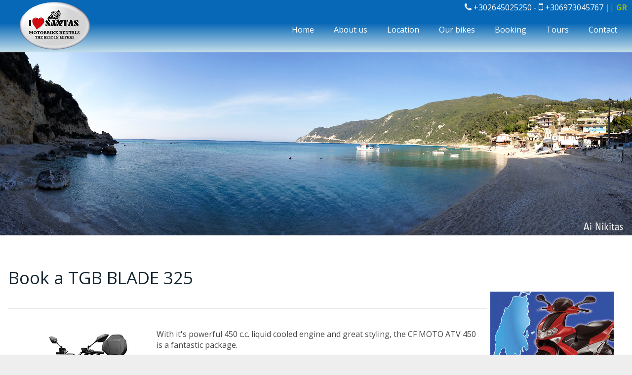

--- FILE ---
content_type: text/html; charset=UTF-8
request_url: https://www.ilovesantas.gr/Booknow.php?moto=TGB%20BLADE%20325
body_size: 5364
content:

<!DOCTYPE html>
<html lang="en-US">
   <head>
    <meta charset="UTF-8">
	<meta name="viewport" content="width=device-width, initial-scale=1.0" />
	<title>Lefkada motorbike rentals - ilovesantas - Lefkas motorentals contact us.</title>
	<meta http-equiv="Content-Language" content="en-us"/>
	<meta http-equiv="Content-Type" content="text/html; charset=utf-8"/>
	<meta name="description" content="ilovesantas.gr : Motorbike rentals in Lefkada island, W. Greece. For unique holidays to Lefkas island."/>
	<meta name="keywords" content="Lefkada,Motorbike rentals,ilovesantas,rentals,Lefkas,holidays,rent,moped,Rent,motorcycle,lefkas,vacations,island,greece,ionion,ionian sea"/>
	<meta name="country" content="Greece"/>
	<meta name="owner" content="www.ilovesantas.gr"/>
	<meta name="rating" content="general"/>
	<meta name="Author" content="www.ilovesantas.gr"/>
	<meta name="copyright" content="www.ilovesantas.gr"/>
	<meta name="distribution" content="global"/>
	<meta name="robots" content="index, follow"/>
	<meta name="verify-v1" content="qfTfoWiM5g6BQFCfkCdtLj7v6dZwdkewNlvBkV9474I=" />
	<link rel="stylesheet" href="https://cdnjs.cloudflare.com/ajax/libs/font-awesome/4.7.0/css/font-awesome.min.css">
	<link rel="stylesheet" href="css/components.css">
	<link rel="stylesheet" href="css/icons.css">
	<link rel="stylesheet" href="css/responsee.css">
	<link rel="stylesheet" href="owl-carousel/owl.carousel.css">
	<link rel="stylesheet" href="owl-carousel/owl.theme.css">
      <!-- CUSTOM STYLE -->
      <link rel="stylesheet" href="css/template-style.css">
      <link href='https://fonts.googleapis.com/css?family=Open+Sans:400,300,600,700,800&subset=latin,latin-ext' rel='stylesheet' type='text/css'>
	<script src="https://code.jquery.com/jquery-1.12.4.js" integrity="sha256-Qw82+bXyGq6MydymqBxNPYTaUXXq7c8v3CwiYwLLNXU=" crossorigin="anonymous"></script>
	<script src="https://code.jquery.com/ui/1.12.1/jquery-ui.js" integrity="sha256-T0Vest3yCU7pafRw9r+settMBX6JkKN06dqBnpQ8d30=" crossorigin="anonymous"></script>  
	<!---- datepicker --->
	<link rel="stylesheet" href="//code.jquery.com/ui/1.12.1/themes/base/jquery-ui.css">
<script>	
$(document).ready(function(){
$("#Pickup_Date").datepicker({
     minDate: '0',
    onSelect: function(selected) {
      $("#Drop_Off_Date").datepicker("option","minDate", selected)
    }
});
$("#Drop_Off_Date").datepicker({
     minDate: '0',
    onSelect: function(selected) {
       $("#Pickup_Date").datepicker("option","maxDate", selected)
    }
});  
});
			
	
	$( function() {
		var dateFormat = "mm/dd/yy",
			Pickup_Date = $( "#Pickup_Date" )
				.datepicker({
					defaultDate: "+1w",
					changeMonth: true,
					numberOfMonths: 1
				})
				.on( "change", function() {
					Drop_Off_Date.datepicker( "option", "minDate", getDate( this ) );
				}),
			Drop_Off_Date = $( "#Drop_Off_Date" ).datepicker({
				defaultDate: "+1w",
				changeMonth: true,
				numberOfMonths: 1
			})
			.on( "change", function() {
				Pickup_Date.datepicker( "option", "maxDate", getDate( this ) );
			});

		function getDate( element ) {
			var date;
			try {
				date = $.datepicker.parseDate( dateFormat, element.value );
			} catch( error ) {
				date = null;
			}

			return date;
		}
	} );
	</script>
	
	<style>
	.booking_form input.input-field, 
	.booking_form .select-field {
		width: 180px;
		margin:3px;
		box-sizing: border-box;
		-webkit-box-sizing: border-box;
		-moz-box-sizing: border-box;
		border: 1px solid #C2C2C2;
		box-shadow: 1px 1px 4px #EBEBEB;
		-moz-box-shadow: 1px 1px 4px #EBEBEB;
		-webkit-box-shadow: 1px 1px 4px #EBEBEB;
		border-radius: 3px;
		-webkit-border-radius: 3px;
		-moz-border-radius: 3px;
		padding: 7px;
		outline: none;
	}
	.booking_form .input-field:focus  {
		border: 1px solid #0C0;
	}

	.booking_form  input[type=submit],
	.booking_form  input[type=button]{
		border: none;
		padding: 7px 15px 7px 15px;
		background: #FF8500;
		color: #fff;
		cursor:pointer;
		box-shadow: 1px 1px 4px #DADADA;
		-moz-box-shadow: 1px 1px 4px #DADADA;
		-webkit-box-shadow: 1px 1px 4px #DADADA;
		border-radius: 3px;
		-webkit-border-radius: 3px;
		-moz-border-radius: 3px;
	}
	.booking_form  input[type=submit]:hover,
	.booking_form  input[type=button]:hover{
		background: #EA7B00;
		color: #fff;
	}
	
.clearfix {
 overflow: auto;
 padding:0 15px 0 0;
}

.img2 {
  float: left;
}
	
	</style>

<script>
MktoForms2.whenReady(function (form){
  //Add an onSuccess handler
   form.onSuccess(function(values, followUpUrl){
    //get the form's jQuery element and hide it
    form.getFormElem().hide();
    document.getElementById('confirmform').style.visibility = 'visible';
    //return false to prevent the submission handler from taking the lead to the follow up url.
    return false;
  });
});
</script>

</head>
   <body class="size-1280">
      <!-- TOP NAV WITH LOGO -->
      <header>
         <nav>
            <div class="line">
               <div class="s-12 l-2"><a href="./"><img class="center" src="img/logosmall.png"></a></div>
			 <p class="right"><i class="fa fa-phone" style="font-size:18px"></i> +302645025250 - <i class="fa fa-mobile-phone" style="font-size:20px"></i> +306973045767  <a href="./gr/"> || <b>GR</b></a></p> 
               <div class="top-nav s-12 l-10 right">
                  <p class="nav-text">Menu</p>
				  
                    <ul class="right">
                     <li><a href="./">Home</a></li>
                     <li><a href="./about.php">About us</a></li>
                     <li><a href="./location.php">Location</a></li>
                     <li><a href="./our_bikes.php">Our bikes</a></li>
                     <li><a href="./booking.php">Booking</a></li>
                     <li><a href="./tours.php">Tours</a></li>
                     <li><a href="./contact.php">Contact</a></li>
                  </ul>
				
               </div>
            </div>
         </nav>
      </header>
      <section class="text-center">
         <!-- CAROUSEL --> 
         <div id="carousel">
             <img src="img/Ai_Nikitas.jpg" alt="Ai Nikitas Lefkada">
         </div>
         <!-- FIRST BLOCK -->
         <div id="first-block" class="text-center">
		    <div class="line">
				<div id="content">
				


<!-- Start Booking section -->

<h2>Book a TGB BLADE 325</h2><hr>

<div class='clearfix'><img class='img2' src='img/BLADEFP.jpg' alt='CF MOTO ATV 450' width='100%'>With it's powerful 450 c.c. liquid cooled engine and great styling, the CF MOTO ATV 450 is a fantastic package.<br/><br/> Superb handling with thoughtful features throughout ensure that your enjoyment of this machine will grow with every use.</div>  
<br/>
<div class="booking_form">
<form method="POST" name="contact_form" action="/Booknow.php"> 
<fieldset>
<legend><b>Enter rental details</b></legend>
<input type="hidden" name="site" value="www.ilovesantas.gr">
<input type="hidden" name="moto" value="TGB BLADE 325" />
<input type="text" class="input-field" name="Pickup_Date" id="Pickup_Date" placeholder="From date" readonly required>
<input type="text" class="input-field" name="Drop_Off_Date" id="Drop_Off_Date" placeholder="To date" readonly required>

					<select class="select-field" name="Pickup_Location" size="1">
						<option selected="" value="">Pickup Location</option>
						<option value="Lefkas town">Lefkas town</option>
						<option value="Aktio Airport">Aktio Airport</option>
						<option value="Preveza">Preveza</option>
						<option value="Nydri">Nydri</option>
						<option value="Nikiana">Nikiana</option>
						<option>Elsewhere</option>
					</select>
					<select class="select-field" name="Drop_Off_Location" size="1">
						<option selected="" value="">Drop Off Location</option>
						<option value="Lefkas">Lefkas town</option>
						<option value="Aktion airport">Aktion airport</option>
						<option value="Nikiana">Nikiana</option>
						<option value="Nydri">Nydri</option>
						<option value="Preveza">Preveza</option>
						<option>Elsewhere</option>
					</select>
					<br/>
					<select class="select-field" name="NoOfBikes" size="1">
						<option selected="" value="">No of bikes</option>
						<option>1</option>
						<option>2</option>
						<option>3</option>
						<option>4</option>
						<option>5</option>
						<option>6</option>
						<option>7</option>
					</select>
					
<input type="text" class="input-field" maxlength="30" name="name" value='' placeholder="Full Name" required/>
<input type="text" class="input-field" maxlength="30" pattern="[a-z0-9._%+-]+@[a-z0-9.-]+\.[a-z]{2,}$" name="email" required placeholder="Email"/>
			
<select  class="select-field" maxlength="25" required name="visitor_country" value=''>
<option value="">Select Country...</option>
<option value="Albania">Albania</option>
<option value="Andorra">Andorra</option>
<option value="Argentina">Argentina</option>
<option value="Armenia">Armenia</option>
<option value="Australia">Australia</option>
<option value="Austria">Austria</option>
<option value="Belarus">Belarus</option>
<option value="Belgium">Belgium</option>
<option value="Bosnia &amp; Herzegovina">Bosnia &amp; Herzegovina</option>
<option value="Bulgaria">Bulgaria</option>
<option value="Canada">Canada</option>
<option value="Croatia">Croatia</option>
<option value="Cyprus">Cyprus</option>
<option value="Czech Republic">Czech Republic</option>
<option value="Denmark">Denmark</option>
<option value="Egypt">Egypt</option>
<option value="Finland">Finland</option>
<option value="France">France</option>
<option value="FYROM">FYROM</option>
<option value="Georgia">Georgia</option>
<option value="Germany">Germany</option>
<option value="Gibraltar">Gibraltar</option>
<option value="Great Britain">Great Britain</option>
<option value="Greece">Greece</option>
<option value="Hungary">Hungary</option>
<option value="Iceland">Iceland</option>
<option value="Ireland">Ireland</option>
<option value="Isle of Man">Isle of Man</option>
<option value="Israel">Israel</option>
<option value="Italy">Italy</option>
<option value="Latvia">Latvia</option>
<option value="Lebanon">Lebanon</option>
<option value="Libya">Libya</option>
<option value="Liechtenstein">Liechtenstein</option>
<option value="Lithuania">Lithuania</option>
<option value="Luxembourg">Luxembourg</option>
<option value="Malta">Malta</option>
<option value="Moldova">Moldova</option>
<option value="Monaco">Monaco</option>
<option value="Netherland">Netherland</option>
<option value="New Zealand">New Zealand</option>
<option value="Norway">Norway</option>
<option value="Poland">Poland</option>
<option value="Portugal">Portugal</option>
<option value="Montenegro">Montenegro</option>
<option value="Romania">Romania</option>
<option value="Russia">Russia</option>
<option value="San Marino">San Marino</option>
<option value="Serbia">Serbia</option>
<option value="Slovakia">Slovakia</option>
<option value="Slovenia">Slovenia</option>
<option value="Spain">Spain</option>
<option value="Sweden">Sweden</option>
<option value="Switzerland">Switzerland</option>
<option value="Syria">Syria</option>
<option value="Turkey">Turkey</option>
<option value="Ukraine">Ukraine</option>
<option value="United Kingdom">United Kingdom</option>
<option value="USA">USA</option>
<option value="Vatican City">Vatican City</option>
<option value="OTHER">OTHER</option>
</select>
<input type="text" class="input-field" maxlength="18" name="visitor_phone" value='' required placeholder="Telephone"/>

  &nbsp; <br/>Please insert the characters of image. <span style="font-size:14px"> <a href='javascript: refreshCaptcha();'> Click here </a> for image renewal.</span> <img src="./contact/captcha_code_file.php?rand=1444257178" id='captchaimg' /> <input class="select-field" id="6_letters_code" name="6_letters_code" type="text" required>  
<script language='JavaScript' type='text/javascript'>
function refreshCaptcha()
{
	var img = document.images['captchaimg'];
	img.src = img.src.substring(0,img.src.lastIndexOf("?"))+"?rand="+Math.random()*1000;
}
</script>
<br/>
<input type="submit" class="input-field" value="Send request" name='submit'/><br/>
<input name="checkbox" type="checkbox" required/><span style="font-size:12px"> I accept the <a href="Terms.php">Terms & conditions</a></span> 

</fieldset>
</form><br/><br/>
Please make sure the information above are accurate. <br/>The confirmation of your booking request will be answered by e-mail, while checking for availability. <br/>

</div>
<br/>
					
				</div>
				<div id="rightColumn"><br/><br/><br/>
				<img src="../images/headimg.jpg" alt="suzukiFP"><br/><br/>
				<img src="../images/sideimg.jpg" alt="suzukiFP"><br/><br/>
				</div>
			</div>
         </div>
         
         <div id="fourth-block" class="text-center">
            <div class="line">
              <div class="s-12 m-12 l-9 center">
                 <div id="news-carousel" class="owl-carousel owl-theme">
                    <div class="item">
                       <h2 class="margin-bottom">Brand new motorbikes</h2>
                       <p>Our fleet of rental motorbikes, includes the latest models from manufacturers such as Piaggio, Honda, Suzuki, Yamaha, Kymko, and Aprilia. For over 7 days of rental we offer special prices.
                       </p>
                    </div>
                    <div class="item">
                       <h2 class="margin-bottom">Explore Lefkada</h2>
                       <p>Our focus is always on quality, and our range of make and size allows everybody – regardless of taste or experience – to happily tour around our intriguing Lefkas island.
                       </p>
                    </div>
                    <div class="item">
                       <h2 class="margin-bottom">Always the best ever prices in Lefkada</h2>
                       <p>At SANTAS MOTORBIKE RENTALS we are proud of specialized service since 1986, in the small-vehicle hire industry, and we guarantee the quality and maintenance standards, with best prices. We also speak Italian. Santas has the best ever prices in Lefkada motorbikes rentals for you. 
                       </p>
                    </div>
                 </div>
               </div>  
            </div>
         </div>
      </section>
      <!-- FOOTER --> 			
      <footer>
         <div class="line">
		 <a style="display: none;" href="#" class="scrollup"></a>
		             <div class="s-12 l-6">
				<b><u>Contact us</u></b><br/><br/>	
				<ul>
					<li>Monday to Sunday 9:30 - 21.00</li>
					<li>Lefkada town PO 31100</li>
					<li>Tel:+30 26450 25250</li>
					<li>Mob:+30 6973045767</li>
					<li>Email: ilovesantas@gmail.com</li>
				</ul>
				</br>
				
            </div>
            <div class="s-12 l-6">
				<b><u>Menu</u></b><br/><br/>	
				<ul>
					<li><a href="./">Home</a></li>
                    <li><a href="./about.php">About us</a></li>
                    <li><a href="./location.php">Location</a></li>
                    <li><a href="./Terms.php">Terms & conditions</a></li>
                    <li><a href="./Privacy.php">Privacy</a></li>
				</ul>
				</br>
				
            </div>
            <div class="s-12 l-6">
				<b><u>Payments</u></b><br/><br/>	
				<i class="fa fa-cc-visa" style="font-size:24px"></i>
				<i class="fa fa-cc-mastercard" style="font-size:24px"></i>
				<i class="fa fa-cc-paypal" style="font-size:24px"></i><br/><br/>
				
			<b><u>Find us in</u></b><br/>	
              <a href="https://www.facebook.com/ILoveSantas/" target="_blank"><i class="fa fa-facebook-square fa-2x"></i></a>
                     <a href="https://www.instagram.com/ILoveSantas/" title="instagram" target="_blank"><i class="fa fa-instagram fa-2x"></i></a>

       <a href="https://twitter.com/VSantas" target="_blank"><i class="fa fa-twitter-square fa-2x"></i></a>
              <a href="https://www.youtube.com/" target="_blank"><i class="fa fa-youtube-square fa-2x"></i></a>
              <a href="https://www.instagram.com/ilovesantas/" target="_blank"><i class="fa fa-instagram fa-2x"></i></a>
			</div><br/> <a class="right" href="https://www.ilovesantas.gr" title="ilovesantas.gr">Copyright 2018, ilovesantas.gr</a>
     </div> </footer>
      <script type="text/javascript" src="js/responsee.js"></script>
      <script type="text/javascript" src="owl-carousel/owl.carousel.js"></script>
      <script type="text/javascript">
        jQuery(document).ready(function($) {
          var owl = $('#news-carousel');
          owl.owlCarousel({
            nav: false,
            dots: true,
            items: 1,
            loop: true,
            navText: ["&#xf007","&#xf006"],
            autoplay: true,
            autoplayTimeout: 4000
          });
        })
	</script>

	<script>
	$(function() {
	$( "#Pickup_Date" ).datepicker({dateFormat : 'dd/mm/yy'});
	$( "#Drop_Off_Date" ).datepicker({dateFormat : 'dd/mm/yy'});

	});
	</script>

	<script type="text/javascript">
	$(document).ready(function(){ 
	$(window).scroll(function(){
	if ($(this).scrollTop() > 100) {
	$('.scrollup').fadeIn();
	} else {
	$('.scrollup').fadeOut();
	}
	}); 
	$('.scrollup').click(function(){
	$("html, body").animate({ scrollTop: 0 }, 600);
	return false;
	});
	});
	</script>
	
	
   </body>
</html>

--- FILE ---
content_type: text/css
request_url: https://www.ilovesantas.gr/css/template-style.css
body_size: 534
content:
nav {
  padding: 0.2rem 0;
}
#first-block, #second-block, #third-block, #fourth-block {
  padding:3rem 0;
}

/* Header booking form */

.inner-div input.input-field, 
.inner-div .select-field {
	box-sizing: border-box;
	-webkit-box-sizing: border-box;
	-moz-box-sizing: border-box;
	border: 1px solid #C2C2C2;
	box-shadow: 1px 1px 4px #EBEBEB;
	-moz-box-shadow: 1px 1px 4px #EBEBEB;
	-webkit-box-shadow: 1px 1px 4px #EBEBEB;
	border-radius: 3px;
	-webkit-border-radius: 3px;
	-moz-border-radius: 3px;
	padding: 7px;
	outline: none;
}
.inner-div .input-field:focus  {
	border: 1px solid #0C0;
}

.inner-div  input[type=submit],
.inner-div  input[type=button]{
	border: none;
	padding: 8px 15px 8px 15px;
	background: #FF8500;
	color: #fff;
	cursor:pointer;
	box-shadow: 1px 1px 4px #DADADA;
	-moz-box-shadow: 1px 1px 4px #DADADA;
	-webkit-box-shadow: 1px 1px 4px #DADADA;
	border-radius: 3px;
	-webkit-border-radius: 3px;
	-moz-border-radius: 3px;
}
.inner-div  input[type=submit]:hover,
.inner-div  input[type=button]:hover{
	background: #EA7B00;
	color: #fff;
}

.scrollup{
width:40px;
height:40px;			
text-indent:-9999px;
opacity:0.3;
position:fixed;
bottom:50px;
right:100px;
display:none;			
background: url('../img/icon_top.png') no-repeat;
}

#content {
padding: 7px;
float:left; 
width:78%; 
text-align:left;
}

#rightColumn{
text-align:center;
float:left;
}
#rightColumn  {
  position: -webkit-sticky;
  position: sticky;
  top: 0;
  transform: translateZ(-44px)
}
#carousel {
  background:#f8f8f8;
}

#first-block {
  background:#fff;
}
#second-block {
  background:#f8f8f8;
}
#third-block {
  background:#fff;
}
#fourth-block {
  background:#f8f8f8;
}
footer {
  background:#3A3A3B;
    color:#fff!important;
  padding:3rem 0;
}


@media screen and (max-width: 768px) {
  .right {
  float:none;
  }
  nav {
    padding: 0;
  }

#content{
display:block;
float:left;
width: 100%;
}

#rightColumn {
display:none;
}
h2{
font-weight:bold;
}
  
}